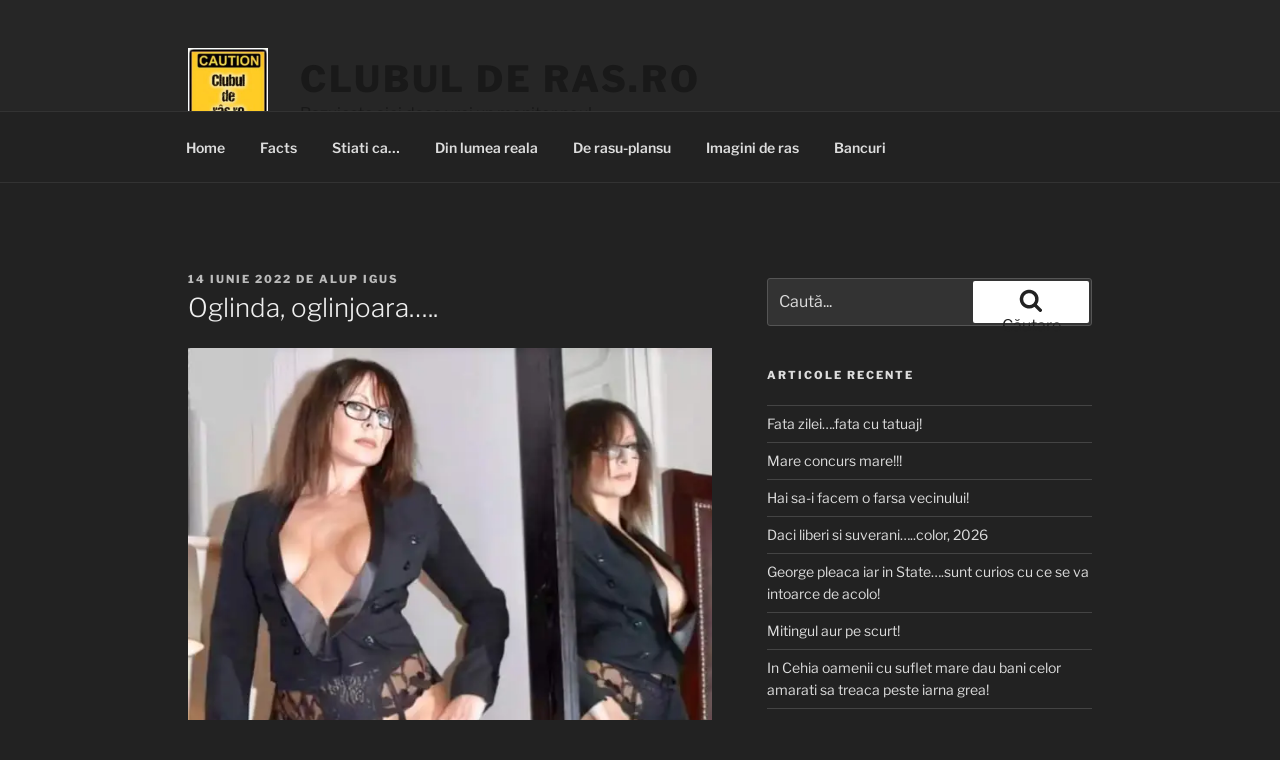

--- FILE ---
content_type: text/html; charset=utf-8
request_url: https://www.google.com/recaptcha/api2/aframe
body_size: 267
content:
<!DOCTYPE HTML><html><head><meta http-equiv="content-type" content="text/html; charset=UTF-8"></head><body><script nonce="RXHDslDT7aoMDuvgNkQ4aQ">/** Anti-fraud and anti-abuse applications only. See google.com/recaptcha */ try{var clients={'sodar':'https://pagead2.googlesyndication.com/pagead/sodar?'};window.addEventListener("message",function(a){try{if(a.source===window.parent){var b=JSON.parse(a.data);var c=clients[b['id']];if(c){var d=document.createElement('img');d.src=c+b['params']+'&rc='+(localStorage.getItem("rc::a")?sessionStorage.getItem("rc::b"):"");window.document.body.appendChild(d);sessionStorage.setItem("rc::e",parseInt(sessionStorage.getItem("rc::e")||0)+1);localStorage.setItem("rc::h",'1769040252272');}}}catch(b){}});window.parent.postMessage("_grecaptcha_ready", "*");}catch(b){}</script></body></html>